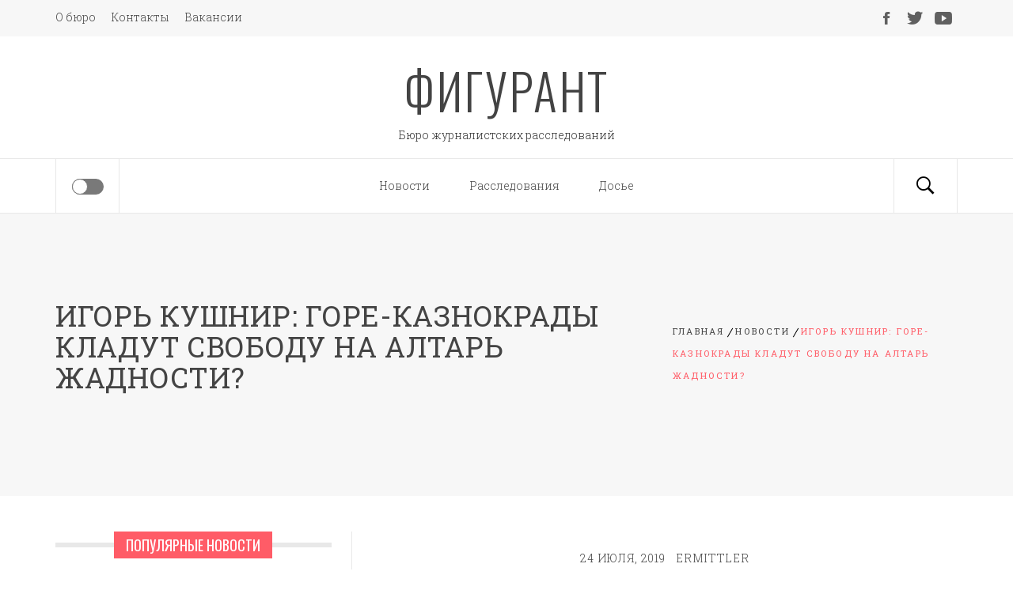

--- FILE ---
content_type: text/html; charset=UTF-8
request_url: https://figurant.com.ua/novosti/igor-kushnir-gore-kaznokrady-kladut-svobodu-na-altar-zhadnosti/
body_size: 14660
content:
<!DOCTYPE html><html lang="ru-RU"><head><meta charset="UTF-8"><meta name="viewport" content="width=device-width, initial-scale=1"><link rel="stylesheet" id="ao_optimized_gfonts" href="https://fonts.googleapis.com/css?family=Oswald:300,400,500,600,700%7CRoboto%20Slab:100,300,400,700&#038;subset=latin%2Clatin-ext&amp;display=swap" /><link rel="profile" href="https://gmpg.org/xfn/11"><link rel="pingback" href="https://figurant.com.ua/xmlrpc.php"><link media="all" href="https://figurant.com.ua/wp-content/cache/autoptimize/css/autoptimize_15c4e28ed1720f5ebf3a3130f0f1a9a2.css" rel="stylesheet" /><title>Игорь Кушнир: горе-казнокрады кладут свободу на алтарь жадности? | ФИГУРАНТ</title><meta name="description"  content="Есть такая фраза: «Хороший мошенник никогда не сядет в тюрьму». Она отлично вписывается в историю руководителя «Киевгорстрой» Игоря Кушнира. Сейчас в новостях" /><meta name="keywords"  content="Александр Спасибко,Виталий Кличко,Владимир Шарий,Вячеслав Непоп,Игорь Кушнир,Киевгорстрой,Константин Федотов" /> <script type="application/ld+json" class="aioseop-schema">{"@context":"https://schema.org","@graph":[{"@type":"Organization","@id":"https://figurant.com.ua/#organization","url":"https://figurant.com.ua/","name":"\u0424\u0418\u0413\u0423\u0420\u0410\u041d\u0422","sameAs":[]},{"@type":"WebSite","@id":"https://figurant.com.ua/#website","url":"https://figurant.com.ua/","name":"\u0424\u0418\u0413\u0423\u0420\u0410\u041d\u0422","publisher":{"@id":"https://figurant.com.ua/#organization"},"potentialAction":{"@type":"SearchAction","target":"https://figurant.com.ua/?s={search_term_string}","query-input":"required name=search_term_string"}},{"@type":"WebPage","@id":"https://figurant.com.ua/novosti/igor-kushnir-gore-kaznokrady-kladut-svobodu-na-altar-zhadnosti/#webpage","url":"https://figurant.com.ua/novosti/igor-kushnir-gore-kaznokrady-kladut-svobodu-na-altar-zhadnosti/","inLanguage":"ru-RU","name":"\u0418\u0433\u043e\u0440\u044c \u041a\u0443\u0448\u043d\u0438\u0440: \u0433\u043e\u0440\u0435-\u043a\u0430\u0437\u043d\u043e\u043a\u0440\u0430\u0434\u044b \u043a\u043b\u0430\u0434\u0443\u0442 \u0441\u0432\u043e\u0431\u043e\u0434\u0443 \u043d\u0430 \u0430\u043b\u0442\u0430\u0440\u044c \u0436\u0430\u0434\u043d\u043e\u0441\u0442\u0438?","isPartOf":{"@id":"https://figurant.com.ua/#website"},"image":{"@type":"ImageObject","@id":"https://figurant.com.ua/novosti/igor-kushnir-gore-kaznokrady-kladut-svobodu-na-altar-zhadnosti/#primaryimage","url":"https://figurant.com.ua/wp-content/uploads/2019/07/igor-kushnir7.jpg","width":400,"height":266},"primaryImageOfPage":{"@id":"https://figurant.com.ua/novosti/igor-kushnir-gore-kaznokrady-kladut-svobodu-na-altar-zhadnosti/#primaryimage"},"datePublished":"2019-07-24T14:46:17-03:00","dateModified":"2020-03-12T17:28:07-03:00"},{"@type":"Article","@id":"https://figurant.com.ua/novosti/igor-kushnir-gore-kaznokrady-kladut-svobodu-na-altar-zhadnosti/#article","isPartOf":{"@id":"https://figurant.com.ua/novosti/igor-kushnir-gore-kaznokrady-kladut-svobodu-na-altar-zhadnosti/#webpage"},"author":{"@id":"https://figurant.com.ua/author/editor/#author"},"headline":"\u0418\u0433\u043e\u0440\u044c \u041a\u0443\u0448\u043d\u0438\u0440: \u0433\u043e\u0440\u0435-\u043a\u0430\u0437\u043d\u043e\u043a\u0440\u0430\u0434\u044b \u043a\u043b\u0430\u0434\u0443\u0442 \u0441\u0432\u043e\u0431\u043e\u0434\u0443 \u043d\u0430 \u0430\u043b\u0442\u0430\u0440\u044c \u0436\u0430\u0434\u043d\u043e\u0441\u0442\u0438?","datePublished":"2019-07-24T14:46:17-03:00","dateModified":"2020-03-12T17:28:07-03:00","commentCount":0,"mainEntityOfPage":{"@id":"https://figurant.com.ua/novosti/igor-kushnir-gore-kaznokrady-kladut-svobodu-na-altar-zhadnosti/#webpage"},"publisher":{"@id":"https://figurant.com.ua/#organization"},"articleSection":"\u041d\u043e\u0432\u043e\u0441\u0442\u0438, \u0420\u0430\u0441\u0441\u043b\u0435\u0434\u043e\u0432\u0430\u043d\u0438\u044f, \u0410\u043b\u0435\u043a\u0441\u0430\u043d\u0434\u0440 \u0421\u043f\u0430\u0441\u0438\u0431\u043a\u043e, \u0412\u0438\u0442\u0430\u043b\u0438\u0439\u00a0\u041a\u043b\u0438\u0447\u043a\u043e, \u0412\u043b\u0430\u0434\u0438\u043c\u0438\u0440 \u0428\u0430\u0440\u0438\u0439, \u0412\u044f\u0447\u0435\u0441\u043b\u0430\u0432 \u041d\u0435\u043f\u043e\u043f, \u0418\u0433\u043e\u0440\u044c \u041a\u0443\u0448\u043d\u0438\u0440, \u041a\u0438\u0435\u0432\u0433\u043e\u0440\u0441\u0442\u0440\u043e\u0439, \u041a\u043e\u043d\u0441\u0442\u0430\u043d\u0442\u0438\u043d \u0424\u0435\u0434\u043e\u0442\u043e\u0432","image":{"@type":"ImageObject","@id":"https://figurant.com.ua/novosti/igor-kushnir-gore-kaznokrady-kladut-svobodu-na-altar-zhadnosti/#primaryimage","url":"https://figurant.com.ua/wp-content/uploads/2019/07/igor-kushnir7.jpg","width":400,"height":266}},{"@type":"Person","@id":"https://figurant.com.ua/author/editor/#author","name":"Ermittler","sameAs":[]}]}</script> <link rel="canonical" href="https://figurant.com.ua/novosti/igor-kushnir-gore-kaznokrady-kladut-svobodu-na-altar-zhadnosti/" /> <script async src="https://www.google-analytics.com/analytics.js" type="534d2357ff3479e9863c15d7-text/javascript"></script> <link href='https://fonts.gstatic.com' crossorigin='anonymous' rel='preconnect' /><link rel="alternate" type="application/rss+xml" title="ФИГУРАНТ &raquo; Лента" href="https://figurant.com.ua/feed/" /><link rel="alternate" type="application/rss+xml" title="ФИГУРАНТ &raquo; Лента комментариев" href="https://figurant.com.ua/comments/feed/" /> <script type="534d2357ff3479e9863c15d7-text/javascript" src='https://figurant.com.ua/wp-includes/js/jquery/jquery.js?ver=1.12.4-wp'></script> <link rel='https://api.w.org/' href='https://figurant.com.ua/wp-json/' /><link rel="EditURI" type="application/rsd+xml" title="RSD" href="https://figurant.com.ua/xmlrpc.php?rsd" /><link rel="wlwmanifest" type="application/wlwmanifest+xml" href="https://figurant.com.ua/wp-includes/wlwmanifest.xml" /><link rel='prev' title='Людмила Демченко та схеми з фейковим ПДВ' href='https://figurant.com.ua/novosti/lyudmila-demchenko-ta-shemi-z-fejkovim-pdv/' /><link rel='next' title='Валерий Гартик демонстрирует сомнительное усердие' href='https://figurant.com.ua/novosti/valerij-gartik-demonstriruet-somnitelnoe-userdie/' /><meta name="generator" content="WordPress 5.3.12" /><link rel='shortlink' href='https://figurant.com.ua/?p=1816' /><link rel="alternate" type="application/json+oembed" href="https://figurant.com.ua/wp-json/oembed/1.0/embed?url=https%3A%2F%2Ffigurant.com.ua%2Fnovosti%2Figor-kushnir-gore-kaznokrady-kladut-svobodu-na-altar-zhadnosti%2F" /><link rel="alternate" type="text/xml+oembed" href="https://figurant.com.ua/wp-json/oembed/1.0/embed?url=https%3A%2F%2Ffigurant.com.ua%2Fnovosti%2Figor-kushnir-gore-kaznokrady-kladut-svobodu-na-altar-zhadnosti%2F&#038;format=xml" />  <script async src="https://www.googletagmanager.com/gtag/js?id=UA-162525302-1" type="534d2357ff3479e9863c15d7-text/javascript"></script> <link rel="amphtml" href="https://figurant.com.ua/novosti/igor-kushnir-gore-kaznokrady-kladut-svobodu-na-altar-zhadnosti/amp/">  <script async src="https://www.googletagmanager.com/gtag/js?id=G-C1EBGCWBL8" type="534d2357ff3479e9863c15d7-text/javascript"></script> </head><body class="post-template-default single single-post postid-1816 single-format-standard group-blog left-sidebar "><div id="page" class="site site-bg full-screen-layout"> <a class="skip-link screen-reader-text" href="#main">Skip to content</a><div class="top-bar primary-bgcolor"><div class="container"><div class="row"><div class="col-sm-12 col-md-8"><div class="pull-left"><div id="top-nav" class="auxiliary-nav"><div class="menu-1-container"><ul id="top-menu" class=""><li id="menu-item-13" class="menu-item menu-item-type-post_type menu-item-object-page menu-item-13"><a href="https://figurant.com.ua/o-byuro/">О бюро</a></li><li id="menu-item-12" class="menu-item menu-item-type-post_type menu-item-object-page menu-item-12"><a href="https://figurant.com.ua/kontakty/">Контакты</a></li><li id="menu-item-11" class="menu-item menu-item-type-post_type menu-item-object-page menu-item-11"><a href="https://figurant.com.ua/vakansii/">Вакансии</a></li></ul></div></div></div></div><div class="col-sm-12 col-md-4"><div class="pull-right"><div class="social-icons"><div class="menu-3-container"><ul id="social-menu" class=""><li id="menu-item-16" class="menu-item menu-item-type-custom menu-item-object-custom menu-item-16"><a href="https://www.facebook.com/"><span>Facebook</span></a></li><li id="menu-item-17" class="menu-item menu-item-type-custom menu-item-object-custom menu-item-17"><a href="https://twitter.com"><span>Twitter</span></a></li><li id="menu-item-18" class="menu-item menu-item-type-custom menu-item-object-custom menu-item-18"><a href="https://www.youtube.com/"><span>Youtube</span></a></li></ul></div></div></div></div></div></div></div><header id="masthead" class="site-header" role="banner"><div class="container"><div class="row"><div class="col-sm-12"><div class="site-branding"><div class="twp-site-branding"><div class="branding-center"> <span class="site-title primary-font"> <a href="https://figurant.com.ua/" rel="home"> ФИГУРАНТ </a> </span><p class="site-description"> Бюро журналистских расследований</p></div></div></div></div></div></div><div class="top-header"><div class="container"><nav class="main-navigation" role="navigation"> <span class="icon-sidr"><div> <label id="widgets-nav" class="switch"><input type="checkbox" /><div></div> </label></div> </span> <span class="icon-search"> <i class="ion-ios-search-strong"></i> </span> <span class="toggle-menu" aria-controls="primary-menu" aria-expanded="false"> <span class="screen-reader-text"> Primary Menu </span> <i class="ham"></i> </span><div class="menu"><ul id="primary-menu" class="menu"><li id="menu-item-15" class="menu-item menu-item-type-taxonomy menu-item-object-category current-post-ancestor current-menu-parent current-post-parent menu-item-15"><a href="https://figurant.com.ua/rubrica/novosti/">Новости</a></li><li id="menu-item-371" class="menu-item menu-item-type-taxonomy menu-item-object-category current-post-ancestor current-menu-parent current-post-parent menu-item-371"><a href="https://figurant.com.ua/rubrica/rassledovaniya/">Расследования</a></li><li id="menu-item-14" class="menu-item menu-item-type-taxonomy menu-item-object-category menu-item-14"><a href="https://figurant.com.ua/rubrica/dosye/">Досье</a></li></ul></div></nav></div></div></header><div class="popup-search"><div class="table-align"><div class="table-align-cell v-align-middle"><form role="search" method="get" class="search-form" action="https://figurant.com.ua/"> <label> <span class="screen-reader-text">Найти:</span> <input type="search" class="search-field" placeholder="Поиск&hellip;" value="" name="s" /> </label> <input type="submit" class="search-submit" value="Поиск" /></form></div></div><div class="close-popup"></div></div><div class="wrapper page-inner-title inner-banner primary-bgcolor data-bg " data-background=""><header class="entry-header"><div class="container"><div class="row"><div class="col-md-8"><h1 class="entry-title alt-font">Игорь Кушнир: горе-казнокрады кладут свободу на алтарь жадности?</h1></div><div class="col-md-4 mt-20"><div role="navigation" aria-label="Breadcrumbs" class="breadcrumb-trail breadcrumbs" itemprop="breadcrumb"><ul class="trail-items" itemscope itemtype="http://schema.org/BreadcrumbList"><meta name="numberOfItems" content="3" /><meta name="itemListOrder" content="Ascending" /><li itemprop="itemListElement" itemscope itemtype="http://schema.org/ListItem" class="trail-item trail-begin"><a href="https://figurant.com.ua" rel="home"><span itemprop="name">Главная</span></a><meta itemprop="position" content="1" /></li><li itemprop="itemListElement" itemscope itemtype="http://schema.org/ListItem" class="trail-item"><a href="https://figurant.com.ua/rubrica/novosti/"><span itemprop="name">Новости</span></a><meta itemprop="position" content="2" /></li><li itemprop="itemListElement" itemscope itemtype="http://schema.org/ListItem" class="trail-item trail-end"><span itemprop="name">Игорь Кушнир: горе-казнокрады кладут свободу на алтарь жадности?</span><meta itemprop="position" content="3" /></li></ul></div></div></div></div></header><div class="inner-header-overlay blend-color"></div></div><div id="content" class="site-content"><div id="primary" class="content-area"><main id="main" class="site-main" role="main"><div class="entry-content"><div class="pb-30 mb-60"><header class="entry-header"><div class="entry-meta entry-inner"> <span class="posted-on meta-info"><a href="https://figurant.com.ua/novosti/igor-kushnir-gore-kaznokrady-kladut-svobodu-na-altar-zhadnosti/" rel="bookmark"><time class="entry-date published" datetime="2019-07-24T14:46:17-03:00">24 июля, 2019</time><time class="updated" datetime="2020-03-12T17:28:07-03:00">12 марта, 2020</time></a></span><span class="byline meta-info"> <span class="author vcard"><a class="url fn n" href="https://figurant.com.ua/author/editor/">Ermittler</a></span></span></div></header><div class='image-full'><noscript><img width="400" height="266"   alt="Кушнир Игорь" data-srcset="https://figurant.com.ua/wp-content/uploads/2019/07/igor-kushnir7.jpg 400w, https://figurant.com.ua/wp-content/uploads/2019/07/igor-kushnir7-300x200.jpg 300w" sizes="(max-width: 400px) 100vw, 400px" data-src="https://figurant.com.ua/wp-content/uploads/2019/07/igor-kushnir7.jpg" class="attachment-full size-full wp-post-image lazyload" src="[data-uri]" /><noscript><img width="400" height="266" src="https://figurant.com.ua/wp-content/uploads/2019/07/igor-kushnir7.jpg" class="attachment-full size-full wp-post-image" alt="Кушнир Игорь" srcset="https://figurant.com.ua/wp-content/uploads/2019/07/igor-kushnir7.jpg 400w, https://figurant.com.ua/wp-content/uploads/2019/07/igor-kushnir7-300x200.jpg 300w" sizes="(max-width: 400px) 100vw, 400px" /></noscript></noscript><img width="400" height="266" src='data:image/svg+xml,%3Csvg%20xmlns=%22http://www.w3.org/2000/svg%22%20viewBox=%220%200%20400%20266%22%3E%3C/svg%3E' data-src="https://figurant.com.ua/wp-content/uploads/2019/07/igor-kushnir7.jpg" class="lazyload attachment-full size-full wp-post-image" alt="Кушнир Игорь" data-srcset="https://figurant.com.ua/wp-content/uploads/2019/07/igor-kushnir7.jpg 400w, https://figurant.com.ua/wp-content/uploads/2019/07/igor-kushnir7-300x200.jpg 300w" data-sizes="(max-width: 400px) 100vw, 400px" /></div><p>Есть такая фраза: «Хороший мошенник никогда не сядет в тюрьму». Она отлично вписывается в историю руководителя «Киевгорстрой» Игоря Кушнира. Сейчас в новостях Украины нередко можно встретить упоминания, что бизнесмен якобы может «похоронить» мэра Киева Виталия Кличко. Это стало отличной почвой для слухов и грандиозного скандала вокруг Игоря Кушнира.<span id="more-1816"></span></p><p>Три известные компании на рынке недвижимости &#8212; «Киевгорстрой», «Житлоинвестбуд-УКБ» и «Спецжитлофонд», а также связанные с этим казнокрады-строители Игорь Кушнир, Вячеслав Непоп и Виталий Кличко лишились своих должностей. Все они замещены в весьма прибыльной афере, которая принесла им по приблизительным данным – миллиард гривен. Компании активно занимались продажами и иной деятельности на рынке недвижимости Киева, построили миллионы квадратных метров жилых и коммерческих помещений. Чтобы не быть голословными, просто посмотрите видеоролик о сотнях миллионов гривен, которые честный предприниматель Игорь Кушнир заработал с помощью коррупционных подрядов!</p><p><strong>Как Игорь Кушнир подставил Виталия Кличко?</strong></p><p>Какие чиновники приняли участие в миллиардной афере? Вот, лишь несколько участников этого прибыльного замысла:</p><p>1. Игорь Кушнир;<br /> 2. Вячеслав Непоп;<br /> 3. Владимир Шарий;<br /> 4. Константин Федотов;<br /> 5. Александр Спасибко.</p><p>Всем они работали не по одиночке, а привлекая к своим махинациям старых знакомых, чиновников, бизнесменов и многих других авторитетных жителей Киева и Украины. Занимались мошенники разными проектами, однако в основном специализировались на перекупке земельной территории более крупным компаниям, создании лживых объектов, аренде зданий и иных подобных аферах. Как видим, простые и прозрачные пути с обилием знакомств и полномочий позволяют достигать «хороших» результатов и получать отличную прибыль.</p><p>Интересно, что не так давно в России стало известно, что министром обороны страны назначен бывшей торговец мебелью. На Украине все не так, но тоже совсем не гладко. Спонсор кременчугских строителей получил место заместителя министра обороны. Однако исход дела, что в России, что на Украине, одинаков.</p><p><strong>Заместитель министра обороны – без погон и лампасов</strong></p><p>В первую очередь стоит отметить, что Игорь Кушнир занимался исключительно вопросами недвижимости в Киеве, капитальным строительством жилых объектом и закупками необходимых материалов и так далее. Анатолий Сердюков проработал в том же ведомстве около 5 лет. А Игорь Кушнир смог удержаться лишь на два года. В 2012 году он вернулся к обычной жизни, а в ведомство пришли другие люди, которым пришлось «расхлебывать» все, что натворил чиновник за время своей работы. Игорь Кушнир забыл о своем прошлом, возглавив холдинговую компанию «Киевгорстрой» &#8212; одного из лучших застройщиков Киева.</p><p>До сих пор неизвестно, кто протолкнул Игоря Кушнира в оборонное ведомство. Однако в 2014 году ситуация резко изменилась. Все «толкачи» вдруг позабыли про свое прошлое, и решили больше не вмешиваться в работу службы. С другой стороны, стало известно, кто инициатор назначения Игоря Кушнира на место президента холдинга «Киевгорстрой». Это глава президентской администрации, народный депутат – Сергей Лавочник, а также успешный бизнесмен и бывший председатель наблюдательного совета «Киевгорстрой» &#8212; Николай Порайко. Еще одним инициатором стал Андрей Кравец, экс-руководитель Государственного управления делами. С их помощью были реализованы многочисленные «серые» схему для роста многомиллионного состояния бывших чиновников.</p><p><iframe  width="560" height="315" frameborder="0" allowfullscreen="allowfullscreen" data-src="https://www.youtube.com/embed/2l2xc0zWtu8" class="lazyload" src="[data-uri]"></iframe></p><p>Начиная с заместителя министра обороны и заканчивая президентом строительного холдинга «Киевгорстрой», Игорь Кушнир смог существенно увеличить личный капитал. Это уже не аферы по проектам капитального строительства и фальшивым закупкам, масштабы предпринимателя выросли. За два года реализации «серых» схем в министерстве обороны, ему удалось научиться таким махинациям, что место руководителя ХК «Киевгорстрой» его по праву.<br /> Интересно, что холдинговая компания «Киевгорстрой» была создана больше двадцати лет назад. Был образован единый холдинг, который включал в себя активы и земельные участки всех входящих в него организаций. Это и послужило первой причиной мошенничества со стороны управленцев и руководителя компании Игоря Кушнира. Изменялись нормы и требования под себя, сроки передвигаются на непонятное время, застройка введется методом «временщиков», денежные активы заморожены и уж тем более не идут на развитие городской инфраструктуры. Все это может привести к коллапсу коммунальной системы, особенно это актуально для исторических районов Киева. К сожалению, эти проблемы совсем не волнуют президента холдинга.</p><p><strong>Игорь Кушнир купит весь мир за деньги киевлян</strong></p><p>Игорь Кушнир прославился в Киеве, благодаря своему помпезному проекту «Французский квартал». На берегах Днепра должен был появиться аналог Парижа. Это были бы высотные жилые здания, обеспечивающие владельцам квартал европейский комфорт, безопасность и удобство. Планировалось построить несколько десятков шикарных офисных и торговых центров, и даже копию Эйфелевой башни около шестнадцати метров в высоту. Руководство холдинга «Киевгорстрой» обещало, что строительство завершится уже через три года. Однако через несколько дней после старта проекта Игорь Кушнир отправил далеко не в Париж, а в Южную Калифорнию, в прекрасный город Сан-Диего.</p><p>В Сан-Диего Игорь Кушнир купил себе шикарный особняк площадью 800 метров, стоимость которого составляет порядка одиннадцати миллионов долларов. Откуда такие деньги? Как видно, предприниматель знает толк в жилье. А Сан-Диего считается райским уголком для всех миллионеров. Такое мошенничество не могло остаться незамеченным, и уже в июне 2014 года был подал депутатский запрос о деятельности Игоря Кушнира, как президента строительного холдинга «Киевгорстрой». Там были перечислены все незаконные действия и финансовые операции, совершенные бизнесменом на посту президента холдинговой компании. Он успел обогатиться сам, и помочь в этом друзьям. В итоге, Игорь Кушнир был занесен в Единый реестр досудебных исследований. Как раз тогда, когда его больше всего интересован выбор виллы в Сан-Диего.</p><p>Стоит отметить, что махинации Игоря Кушнира довольно просты и понятны. Он просто умело воспользовался своим местом в министерстве обороны, и причитающимся ему по праву «вверенным имуществом» для совершения фальшивых финансовых операций. Он давал согласие на невыгодные для службы сделки и поставки, за что получал весьма хороший «откат». Так, например, в Броварском районе было куплено 28 гектаров земли за 200 миллионов гривен (с согласия президента холдинга Игоря Кушнира). Этот участок совершенно не годится для жилья. На нем можно лишь хранить промышленные отходы. С помощью давних знакомых, предпринимателю удалось списать имущество государственного издательства «Пресса Украины», а территорию, которую раннее занимала эта структура, передали для строительства жилых комплексов, офисных зданий и так далее. Конечно же, подряд получил небезызвестный холдинг.</p><p>По последним данным, благодаря мошеннической схеме Игорь Кушнир получил более 255 миллионов гривен (за продажу несуществующей недвижимости). За попросту смешную сумму для последующей перепродажи холдинг получил такие административные здания, как отель «Оберег» и дома в историческом районе на улицах Белинского и Мечникова. Мошенники также организовали умышленное банкротство фирм «Медстрой» и «Экос» (с целью получения дармовой земли, продажи и перепродажи – а главное, для дополнительной прибыли). Число «злодеяний» Игоря Кушнира и его друзей не закончилась после бегства президента холдинга в Северную Америку. «Кидать на деньги» Игорь Кушнир умел не только обычных граждан, но и авторитетных украинцев. В 2017 году на него было совершено покушение, в результате которого он получил ранение. Заказчиком был уж точно не бедный жилец «несданного вовремя жилого комплекса», а кто-то посерьезней.</p><p><strong>По материалам <a href="https://fraza.ua/stenograms/281117-kaznokrad-stroitel-kushnir-igor-nikolaevich-iz-kievgorstroj-pohoronit-vitalija-klichko">FRAZA.UA</a></strong></p><p></p></div></div><footer class="entry-footer secondary-bgcolor primary-font"> <a href="https://figurant.com.ua/rubrica/novosti/" rel="category tag">Новости</a><i class="ion-ionic"></i><a href="https://figurant.com.ua/rubrica/rassledovaniya/" rel="category tag">Расследования</a></footer></article><nav class="navigation post-navigation" role="navigation" aria-label="Записи"><h2 class="screen-reader-text">Навигация по записям</h2><div class="nav-links"><div class="nav-previous"><a href="https://figurant.com.ua/novosti/lyudmila-demchenko-ta-shemi-z-fejkovim-pdv/" rel="prev"><span class="meta-nav" aria-hidden="true">Предыдущая</span> <span class="screen-reader-text">Предыдущая статья</span> <span class="post-title">Людмила Демченко та схеми з фейковим ПДВ</span></a></div><div class="nav-next"><a href="https://figurant.com.ua/novosti/valerij-gartik-demonstriruet-somnitelnoe-userdie/" rel="next"><span class="meta-nav" aria-hidden="true">Следующая</span> <span class="screen-reader-text">Следующая публикация:</span> <span class="post-title">Валерий Гартик демонстрирует сомнительное усердие</span></a></div></div></nav></main></div><aside id="secondary" class="widget-area" role="complementary"><div class="theiaStickySidebar"><section id="blog-expert-popular-sidebar-layout-2" class="widget mb-50 blog_expert_popular_post_widget"><h3 class="widget-title center-widget-title"><span class="alt-bgcolor">Популярные новости</span></h3><div class="twp-recent-widget"><ul class="recent-widget-list"><li><article class="article-list"><div class="article-image"> <a href="https://figurant.com.ua/novosti/poyavilas-data-vozvrashheniya-truhanova/" class="bg-image bg-image-1"> <noscript><img  alt="Появилась дата возвращения Труханова" data-src="https://figurant.com.ua/wp-content/uploads/2026/01/IMG_3955.jpeg" class="lazyload" src="[data-uri]"><noscript><img src="https://figurant.com.ua/wp-content/uploads/2026/01/IMG_3955.jpeg" alt="Появилась дата возвращения Труханова"></noscript></noscript><img class="lazyload" src='data:image/svg+xml,%3Csvg%20xmlns=%22http://www.w3.org/2000/svg%22%20viewBox=%220%200%20%20%22%3E%3C/svg%3E' data-src="https://figurant.com.ua/wp-content/uploads/2026/01/IMG_3955.jpeg" alt="Появилась дата возвращения Труханова"> </a><div class="trend-item"> <span class="number"> 1</span></div></div><div class="article-body"><div class="post-meta"> <span class="posts-date alt-bgcolor"> <i class="icon ion-ios-calendar meta-icon alt-color"></i> 17 Янв 2026</span></div><h5> <a href="https://figurant.com.ua/novosti/poyavilas-data-vozvrashheniya-truhanova/"> Появилась дата возвращения Труханова </a></h5></div></article></li><li><article class="article-list"><div class="article-image"> <a href="https://figurant.com.ua/novosti/ternik-pristroil-k-lysaku-donchenko/" class="bg-image bg-image-1"> <noscript><img  alt="Терник пристроил к Лысаку Донченко" data-src="https://figurant.com.ua/wp-content/uploads/2026/01/IMG_3837.jpeg" class="lazyload" src="[data-uri]"><noscript><img src="https://figurant.com.ua/wp-content/uploads/2026/01/IMG_3837.jpeg" alt="Терник пристроил к Лысаку Донченко"></noscript></noscript><img class="lazyload" src='data:image/svg+xml,%3Csvg%20xmlns=%22http://www.w3.org/2000/svg%22%20viewBox=%220%200%20%20%22%3E%3C/svg%3E' data-src="https://figurant.com.ua/wp-content/uploads/2026/01/IMG_3837.jpeg" alt="Терник пристроил к Лысаку Донченко"> </a><div class="trend-item"> <span class="number"> 2</span></div></div><div class="article-body"><div class="post-meta"> <span class="posts-date alt-bgcolor"> <i class="icon ion-ios-calendar meta-icon alt-color"></i> 11 Янв 2026</span></div><h5> <a href="https://figurant.com.ua/novosti/ternik-pristroil-k-lysaku-donchenko/"> Терник пристроил к Лысаку Донченко </a></h5></div></article></li><li><article class="article-list"><div class="article-image"> <a href="https://figurant.com.ua/novosti/nepotoplyaemyj-didenko-angel-bez-krylev/" class="bg-image bg-image-1"> <noscript><img  alt="Непотопляемый Диденко. Ангел без крыльев" data-src="https://figurant.com.ua/wp-content/uploads/2026/01/IMG_3667.jpeg" class="lazyload" src="[data-uri]"><noscript><img src="https://figurant.com.ua/wp-content/uploads/2026/01/IMG_3667.jpeg" alt="Непотопляемый Диденко. Ангел без крыльев"></noscript></noscript><img class="lazyload" src='data:image/svg+xml,%3Csvg%20xmlns=%22http://www.w3.org/2000/svg%22%20viewBox=%220%200%20%20%22%3E%3C/svg%3E' data-src="https://figurant.com.ua/wp-content/uploads/2026/01/IMG_3667.jpeg" alt="Непотопляемый Диденко. Ангел без крыльев"> </a><div class="trend-item"> <span class="number"> 3</span></div></div><div class="article-body"><div class="post-meta"> <span class="posts-date alt-bgcolor"> <i class="icon ion-ios-calendar meta-icon alt-color"></i> 2 Янв 2026</span></div><h5> <a href="https://figurant.com.ua/novosti/nepotoplyaemyj-didenko-angel-bez-krylev/"> Непотопляемый Диденко. Ангел без крыльев </a></h5></div></article></li></ul></div></section><section id="recent-posts-2" class="widget mb-50 widget_recent_entries"><h3 class="widget-title center-widget-title"><span class="alt-bgcolor">Новости</span></h3><ul><li> <a href="https://figurant.com.ua/novosti/poyavilas-data-vozvrashheniya-truhanova/">Появилась дата возвращения Труханова</a> <span class="post-date">17 января, 2026</span></li><li> <a href="https://figurant.com.ua/novosti/ternik-pristroil-k-lysaku-donchenko/">Терник пристроил к Лысаку Донченко</a> <span class="post-date">11 января, 2026</span></li><li> <a href="https://figurant.com.ua/novosti/nepotoplyaemyj-didenko-angel-bez-krylev/">Непотопляемый Диденко. Ангел без крыльев</a> <span class="post-date">2 января, 2026</span></li><li> <a href="https://figurant.com.ua/novosti/zachem-galanternik-mochit-biznes-angerta/">Зачем Галантерник мочит бизнес  Ангерта?</a> <span class="post-date">2 января, 2026</span></li><li> <a href="https://figurant.com.ua/novosti/nahalstroj-ot-shestyorok-ternika-shkryabaya-i-avdeeva/">Нахалстрой от шестёрок Терника Шкрябая и Авдеева</a> <span class="post-date">30 декабря, 2025</span></li><li> <a href="https://figurant.com.ua/novosti/kafa-i-arahamiya-proletayut-nad-moldovoj/">Кафа и Арахамия пролетают над Молдовой</a> <span class="post-date">28 декабря, 2025</span></li><li> <a href="https://figurant.com.ua/novosti/plach-yaroslavny-galanternik-i-ko-teryayut-gorod/">Плач Ярославны. Галантерник и ко теряют город</a> <span class="post-date">25 декабря, 2025</span></li><li> <a href="https://figurant.com.ua/novosti/privet-ot-halida-vozvrashhenie-groznogo-avtorieta/">Привет от Халида. Возвращение грозного авторитета</a> <span class="post-date">17 декабря, 2025</span></li><li> <a href="https://figurant.com.ua/novosti/kaufman-podvel-budanova-pod-monastyr/">Кауфман подвел Буданова под монастырь</a> <span class="post-date">16 декабря, 2025</span></li><li> <a href="https://figurant.com.ua/novosti/10-rezonansnyh-ubijstv-kriminalnaya-odessa-1995-2025/">10 резонансных убийств. Криминальная Одесса 1995-2025</a> <span class="post-date">12 декабря, 2025</span></li><li> <a href="https://figurant.com.ua/novosti/grigorij-didenko-poslednij-predsedatel/">Григорий Диденко. Последний Председатель</a> <span class="post-date">8 декабря, 2025</span></li><li> <a href="https://figurant.com.ua/novosti/nikogosyana-vypihivayut-a-sho-s-avdeevym/">Никогосяна выпихивают. А шо с Авдеевым?</a> <span class="post-date">12 ноября, 2025</span></li><li> <a href="https://figurant.com.ua/novosti/lysak-formiruet-odesskij-kulak/">Лысак формирует одесский кулак</a> <span class="post-date">27 октября, 2025</span></li><li> <a href="https://figurant.com.ua/novosti/zlochevskogo-iz-za-potopa-reshili-ograbit/">Злочевского под потоп решили ограбить</a> <span class="post-date">6 октября, 2025</span></li><li> <a href="https://figurant.com.ua/novosti/kriminalnaya-odessa-1995-2025-suren-sardaryan/">Криминальная Одесса 1995-2025. Сурен Сардарян</a> <span class="post-date">3 октября, 2025</span></li></ul></section><section id="media_video-2" class="widget mb-50 widget_media_video"><h3 class="widget-title center-widget-title"><span class="alt-bgcolor">Резонансное видео</span></h3><div style="width:100%;" class="wp-video"><!--[if lt IE 9]><script>document.createElement('video');</script><![endif]--><video class="wp-video-shortcode" id="video-1816-1" preload="metadata" controls="controls"><source type="video/youtube" src="https://www.youtube.com/watch?v=LCGVl-f8Z7s&#038;_=1" /><a href="https://www.youtube.com/watch?v=LCGVl-f8Z7s">https://www.youtube.com/watch?v=LCGVl-f8Z7s</a></video></div></section><section id="tag_cloud-2" class="widget mb-50 widget_tag_cloud"><h3 class="widget-title center-widget-title"><span class="alt-bgcolor">Метки</span></h3><div class="tagcloud"><a href="https://figurant.com.ua/metki/ato/" class="tag-cloud-link tag-link-745 tag-link-position-1" style="font-size: 8.4772727272727pt;" aria-label="АТО (12 элементов)">АТО</a> <a href="https://figurant.com.ua/metki/aleksandr-avdeev/" class="tag-cloud-link tag-link-287 tag-link-position-2" style="font-size: 8pt;" aria-label="Александр Авдеев (11 элементов)">Александр Авдеев</a> <a href="https://figurant.com.ua/metki/aleksandr-angert/" class="tag-cloud-link tag-link-1087 tag-link-position-3" style="font-size: 13.568181818182pt;" aria-label="Александр Ангерт (26 элементов)">Александр Ангерт</a> <a href="https://figurant.com.ua/metki/aleksandr-granovskij/" class="tag-cloud-link tag-link-62 tag-link-position-4" style="font-size: 12.772727272727pt;" aria-label="Александр Грановский (23 элемента)">Александр Грановский</a> <a href="https://figurant.com.ua/metki/aleksej-leonov/" class="tag-cloud-link tag-link-1657 tag-link-position-5" style="font-size: 8pt;" aria-label="Алексей Леонов (11 элементов)">Алексей Леонов</a> <a href="https://figurant.com.ua/metki/andrej-ermak/" class="tag-cloud-link tag-link-1758 tag-link-position-6" style="font-size: 8.4772727272727pt;" aria-label="Андрей Ермак (12 элементов)">Андрей Ермак</a> <a href="https://figurant.com.ua/metki/andrej-kostin/" class="tag-cloud-link tag-link-2056 tag-link-position-7" style="font-size: 8pt;" aria-label="Андрей Костин (11 элементов)">Андрей Костин</a> <a href="https://figurant.com.ua/metki/bpp/" class="tag-cloud-link tag-link-522 tag-link-position-8" style="font-size: 17.545454545455pt;" aria-label="БПП (47 элементов)">БПП</a> <a href="https://figurant.com.ua/metki/boris-kaufman/" class="tag-cloud-link tag-link-1189 tag-link-position-9" style="font-size: 10.386363636364pt;" aria-label="Борис Кауфман (16 элементов)">Борис Кауфман</a> <a href="https://figurant.com.ua/metki/vru/" class="tag-cloud-link tag-link-1298 tag-link-position-10" style="font-size: 16.590909090909pt;" aria-label="ВРУ (41 элемент)">ВРУ</a> <a href="https://figurant.com.ua/metki/viktor-yanukovich/" class="tag-cloud-link tag-link-23 tag-link-position-11" style="font-size: 12.454545454545pt;" aria-label="Виктор Янукович (22 элемента)">Виктор Янукович</a> <a href="https://figurant.com.ua/metki/vitalij-klichko/" class="tag-cloud-link tag-link-255 tag-link-position-12" style="font-size: 10.863636363636pt;" aria-label="Виталий Кличко (17 элементов)">Виталий Кличко</a> <a href="https://figurant.com.ua/metki/vladimir-galanternik/" class="tag-cloud-link tag-link-489 tag-link-position-13" style="font-size: 15.795454545455pt;" aria-label="Владимир Галантерник (36 элементов)">Владимир Галантерник</a> <a href="https://figurant.com.ua/metki/vladimir-grojsman/" class="tag-cloud-link tag-link-80 tag-link-position-14" style="font-size: 9.1136363636364pt;" aria-label="Владимир Гройсман (13 элементов)">Владимир Гройсман</a> <a href="https://figurant.com.ua/metki/vladimir-zelenskij/" class="tag-cloud-link tag-link-1210 tag-link-position-15" style="font-size: 10.863636363636pt;" aria-label="Владимир Зеленский (17 элементов)">Владимир Зеленский</a> <a href="https://figurant.com.ua/metki/gpu/" class="tag-cloud-link tag-link-453 tag-link-position-16" style="font-size: 14.522727272727pt;" aria-label="ГПУ (30 элементов)">ГПУ</a> <a href="https://figurant.com.ua/metki/gennadij-truhanov/" class="tag-cloud-link tag-link-162 tag-link-position-17" style="font-size: 17.227272727273pt;" aria-label="Геннадий Труханов (45 элементов)">Геннадий Труханов</a> <a href="https://figurant.com.ua/metki/dnr/" class="tag-cloud-link tag-link-528 tag-link-position-18" style="font-size: 10.386363636364pt;" aria-label="ДНР (16 элементов)">ДНР</a> <a href="https://figurant.com.ua/metki/dmitrij-verbitskij/" class="tag-cloud-link tag-link-2052 tag-link-position-19" style="font-size: 10.386363636364pt;" aria-label="Дмитрий Вербицкий (16 элементов)">Дмитрий Вербицкий</a> <a href="https://figurant.com.ua/metki/ze/" class="tag-cloud-link tag-link-1306 tag-link-position-20" style="font-size: 10.863636363636pt;" aria-label="ЗЕ (17 элементов)">ЗЕ</a> <a href="https://figurant.com.ua/metki/igor-domushhej/" class="tag-cloud-link tag-link-2059 tag-link-position-21" style="font-size: 9.5909090909091pt;" aria-label="Игорь Домущей (14 элементов)">Игорь Домущей</a> <a href="https://figurant.com.ua/metki/igor-kolomojskij/" class="tag-cloud-link tag-link-104 tag-link-position-22" style="font-size: 9.1136363636364pt;" aria-label="Игорь Коломойский (13 элементов)">Игорь Коломойский</a> <a href="https://figurant.com.ua/metki/igor-kononenko/" class="tag-cloud-link tag-link-59 tag-link-position-23" style="font-size: 8pt;" aria-label="Игорь Кононенко (11 элементов)">Игорь Кононенко</a> <a href="https://figurant.com.ua/metki/kiev/" class="tag-cloud-link tag-link-847 tag-link-position-24" style="font-size: 22pt;" aria-label="Киев (91 элемент)">Киев</a> <a href="https://figurant.com.ua/metki/lnr/" class="tag-cloud-link tag-link-527 tag-link-position-25" style="font-size: 9.9090909090909pt;" aria-label="ЛНР (15 элементов)">ЛНР</a> <a href="https://figurant.com.ua/metki/mvd/" class="tag-cloud-link tag-link-439 tag-link-position-26" style="font-size: 9.9090909090909pt;" aria-label="МВД (15 элементов)">МВД</a> <a href="https://figurant.com.ua/metki/maksim-stepanov/" class="tag-cloud-link tag-link-523 tag-link-position-27" style="font-size: 12.454545454545pt;" aria-label="Максим Степанов (22 элемента)">Максим Степанов</a> <a href="https://figurant.com.ua/metki/nabu/" class="tag-cloud-link tag-link-210 tag-link-position-28" style="font-size: 16.75pt;" aria-label="НАБУ (42 элемента)">НАБУ</a> <a href="https://figurant.com.ua/metki/nbu/" class="tag-cloud-link tag-link-868 tag-link-position-29" style="font-size: 9.5909090909091pt;" aria-label="НБУ (14 элементов)">НБУ</a> <a href="https://figurant.com.ua/metki/odessa/" class="tag-cloud-link tag-link-713 tag-link-position-30" style="font-size: 14.363636363636pt;" aria-label="Одесса (29 элементов)">Одесса</a> <a href="https://figurant.com.ua/metki/oleg-bahmatyuk/" class="tag-cloud-link tag-link-241 tag-link-position-31" style="font-size: 10.863636363636pt;" aria-label="Олег Бахматюк (17 элементов)">Олег Бахматюк</a> <a href="https://figurant.com.ua/metki/oleg-kiper/" class="tag-cloud-link tag-link-2063 tag-link-position-32" style="font-size: 13.25pt;" aria-label="Олег Кипер (25 элементов)">Олег Кипер</a> <a href="https://figurant.com.ua/metki/oleg-tatarov/" class="tag-cloud-link tag-link-2061 tag-link-position-33" style="font-size: 11.181818181818pt;" aria-label="Олег Татаров (18 элементов)">Олег Татаров</a> <a href="https://figurant.com.ua/metki/petr-poroshenko/" class="tag-cloud-link tag-link-436 tag-link-position-34" style="font-size: 11.181818181818pt;" aria-label="Петр Порошенко (18 элементов)">Петр Порошенко</a> <a href="https://figurant.com.ua/metki/petro-poroshenko/" class="tag-cloud-link tag-link-567 tag-link-position-35" style="font-size: 9.5909090909091pt;" aria-label="Петро Порошенко (14 элементов)">Петро Порошенко</a> <a href="https://figurant.com.ua/metki/rf/" class="tag-cloud-link tag-link-548 tag-link-position-36" style="font-size: 17.386363636364pt;" aria-label="РФ (46 элементов)">РФ</a> <a href="https://figurant.com.ua/metki/sbu/" class="tag-cloud-link tag-link-812 tag-link-position-37" style="font-size: 16.272727272727pt;" aria-label="СБУ (39 элементов)">СБУ</a> <a href="https://figurant.com.ua/metki/ssha/" class="tag-cloud-link tag-link-462 tag-link-position-38" style="font-size: 14.045454545455pt;" aria-label="США (28 элементов)">США</a> <a href="https://figurant.com.ua/metki/sluga-naroda/" class="tag-cloud-link tag-link-1236 tag-link-position-39" style="font-size: 12.454545454545pt;" aria-label="Слуга народа (22 элемента)">Слуга народа</a> <a href="https://figurant.com.ua/metki/ukraina/" class="tag-cloud-link tag-link-428 tag-link-position-40" style="font-size: 9.1136363636364pt;" aria-label="Украина (13 элементов)">Украина</a> <a href="https://figurant.com.ua/metki/fsb/" class="tag-cloud-link tag-link-460 tag-link-position-41" style="font-size: 10.863636363636pt;" aria-label="ФСБ (17 элементов)">ФСБ</a> <a href="https://figurant.com.ua/metki/halid-musaev/" class="tag-cloud-link tag-link-1682 tag-link-position-42" style="font-size: 8pt;" aria-label="Халид Мусаев (11 элементов)">Халид Мусаев</a> <a href="https://figurant.com.ua/metki/yuliya-timoshenko/" class="tag-cloud-link tag-link-33 tag-link-position-43" style="font-size: 9.1136363636364pt;" aria-label="Юлия Тимошенко (13 элементов)">Юлия Тимошенко</a> <a href="https://figurant.com.ua/metki/yurij-lutsenko/" class="tag-cloud-link tag-link-25 tag-link-position-44" style="font-size: 8.4772727272727pt;" aria-label="Юрий Луценко (12 элементов)">Юрий Луценко</a> <a href="https://figurant.com.ua/metki/korruptsiya/" class="tag-cloud-link tag-link-426 tag-link-position-45" style="font-size: 9.1136363636364pt;" aria-label="коррупция (13 элементов)">коррупция</a></div></section></div></aside><div id="sidr-nav"> <a class="sidr-class-sidr-button-close secondary-bgcolor" href="#sidr-nav">Закрыть <i class="ion-ios-close"></i></a><section id="recent-posts-3" class="widget mt-30 widget_recent_entries"><h3 class="widget-title center-widget-title"><span class="alt-bgcolor">Новости</span></h3><ul><li> <a href="https://figurant.com.ua/novosti/poyavilas-data-vozvrashheniya-truhanova/">Появилась дата возвращения Труханова</a> <span class="post-date">17 января, 2026</span></li><li> <a href="https://figurant.com.ua/novosti/ternik-pristroil-k-lysaku-donchenko/">Терник пристроил к Лысаку Донченко</a> <span class="post-date">11 января, 2026</span></li><li> <a href="https://figurant.com.ua/novosti/nepotoplyaemyj-didenko-angel-bez-krylev/">Непотопляемый Диденко. Ангел без крыльев</a> <span class="post-date">2 января, 2026</span></li><li> <a href="https://figurant.com.ua/novosti/zachem-galanternik-mochit-biznes-angerta/">Зачем Галантерник мочит бизнес  Ангерта?</a> <span class="post-date">2 января, 2026</span></li><li> <a href="https://figurant.com.ua/novosti/nahalstroj-ot-shestyorok-ternika-shkryabaya-i-avdeeva/">Нахалстрой от шестёрок Терника Шкрябая и Авдеева</a> <span class="post-date">30 декабря, 2025</span></li><li> <a href="https://figurant.com.ua/novosti/kafa-i-arahamiya-proletayut-nad-moldovoj/">Кафа и Арахамия пролетают над Молдовой</a> <span class="post-date">28 декабря, 2025</span></li><li> <a href="https://figurant.com.ua/novosti/plach-yaroslavny-galanternik-i-ko-teryayut-gorod/">Плач Ярославны. Галантерник и ко теряют город</a> <span class="post-date">25 декабря, 2025</span></li><li> <a href="https://figurant.com.ua/novosti/privet-ot-halida-vozvrashhenie-groznogo-avtorieta/">Привет от Халида. Возвращение грозного авторитета</a> <span class="post-date">17 декабря, 2025</span></li><li> <a href="https://figurant.com.ua/novosti/kaufman-podvel-budanova-pod-monastyr/">Кауфман подвел Буданова под монастырь</a> <span class="post-date">16 декабря, 2025</span></li><li> <a href="https://figurant.com.ua/novosti/10-rezonansnyh-ubijstv-kriminalnaya-odessa-1995-2025/">10 резонансных убийств. Криминальная Одесса 1995-2025</a> <span class="post-date">12 декабря, 2025</span></li><li> <a href="https://figurant.com.ua/novosti/grigorij-didenko-poslednij-predsedatel/">Григорий Диденко. Последний Председатель</a> <span class="post-date">8 декабря, 2025</span></li><li> <a href="https://figurant.com.ua/novosti/nikogosyana-vypihivayut-a-sho-s-avdeevym/">Никогосяна выпихивают. А шо с Авдеевым?</a> <span class="post-date">12 ноября, 2025</span></li><li> <a href="https://figurant.com.ua/novosti/lysak-formiruet-odesskij-kulak/">Лысак формирует одесский кулак</a> <span class="post-date">27 октября, 2025</span></li><li> <a href="https://figurant.com.ua/novosti/zlochevskogo-iz-za-potopa-reshili-ograbit/">Злочевского под потоп решили ограбить</a> <span class="post-date">6 октября, 2025</span></li><li> <a href="https://figurant.com.ua/novosti/kriminalnaya-odessa-1995-2025-suren-sardaryan/">Криминальная Одесса 1995-2025. Сурен Сардарян</a> <span class="post-date">3 октября, 2025</span></li></ul></section><section id="recent-comments-2" class="widget mt-30 widget_recent_comments"><h3 class="widget-title center-widget-title"><span class="alt-bgcolor">Свежие комментарии</span></h3><ul id="recentcomments"><li class="recentcomments"><span class="comment-author-link"><a href='http://ukrcompromat.info/sergej-lishhina-gotov-na-vse/' rel='external nofollow ugc' class='url'>Сергей Лищина готов на все? | Компромат Украины</a></span> к записи <a href="https://figurant.com.ua/novosti/sergej-lishhina-patriot-s-shahtoj-v-dnr/#comment-2645">Сергей Лищина: патриот с шахтой в ДНР</a></li><li class="recentcomments"><span class="comment-author-link"><a href='https://lubimiygorod.od.ua/aferisty-pytajutsya-ukrast-zemlju-v-odesskoj-arkadii/' rel='external nofollow ugc' class='url'>Аферисты пытаются украсть землю в одесской Аркадии - Любимый город</a></span> к записи <a href="https://figurant.com.ua/novosti/kak-sardaryan-simonyan-i-kijko-pytayutsya-ukrast-zemlyu-v-arkadii/#comment-2644">Как Сардарян-Симонян и Кийко пытаются украсть землю в Аркадии</a></li></ul></section></div></div><footer id="colophon" class="site-footer" role="contentinfo"><div class="footer-widget pt-60 pb-50"><div class="container"><div class="row"><div class="contact-list col-md-4"><aside id="archives-2" class="widget widget_archive"><h3 class="widget-title bordered-widget-title alt-textcolor">Архивы</h3><ul><li><a href='https://figurant.com.ua/2026/01/'>Январь 2026</a></li><li><a href='https://figurant.com.ua/2025/12/'>Декабрь 2025</a></li><li><a href='https://figurant.com.ua/2025/11/'>Ноябрь 2025</a></li><li><a href='https://figurant.com.ua/2025/10/'>Октябрь 2025</a></li><li><a href='https://figurant.com.ua/2025/09/'>Сентябрь 2025</a></li><li><a href='https://figurant.com.ua/2025/08/'>Август 2025</a></li><li><a href='https://figurant.com.ua/2025/07/'>Июль 2025</a></li><li><a href='https://figurant.com.ua/2025/06/'>Июнь 2025</a></li><li><a href='https://figurant.com.ua/2025/05/'>Май 2025</a></li><li><a href='https://figurant.com.ua/2025/04/'>Апрель 2025</a></li><li><a href='https://figurant.com.ua/2025/03/'>Март 2025</a></li><li><a href='https://figurant.com.ua/2025/02/'>Февраль 2025</a></li><li><a href='https://figurant.com.ua/2025/01/'>Январь 2025</a></li><li><a href='https://figurant.com.ua/2024/12/'>Декабрь 2024</a></li><li><a href='https://figurant.com.ua/2024/11/'>Ноябрь 2024</a></li><li><a href='https://figurant.com.ua/2024/10/'>Октябрь 2024</a></li><li><a href='https://figurant.com.ua/2024/09/'>Сентябрь 2024</a></li><li><a href='https://figurant.com.ua/2024/08/'>Август 2024</a></li><li><a href='https://figurant.com.ua/2024/07/'>Июль 2024</a></li><li><a href='https://figurant.com.ua/2024/06/'>Июнь 2024</a></li><li><a href='https://figurant.com.ua/2024/05/'>Май 2024</a></li><li><a href='https://figurant.com.ua/2024/04/'>Апрель 2024</a></li><li><a href='https://figurant.com.ua/2024/03/'>Март 2024</a></li><li><a href='https://figurant.com.ua/2024/02/'>Февраль 2024</a></li><li><a href='https://figurant.com.ua/2024/01/'>Январь 2024</a></li><li><a href='https://figurant.com.ua/2023/12/'>Декабрь 2023</a></li><li><a href='https://figurant.com.ua/2023/11/'>Ноябрь 2023</a></li><li><a href='https://figurant.com.ua/2023/10/'>Октябрь 2023</a></li><li><a href='https://figurant.com.ua/2023/09/'>Сентябрь 2023</a></li><li><a href='https://figurant.com.ua/2023/08/'>Август 2023</a></li><li><a href='https://figurant.com.ua/2023/07/'>Июль 2023</a></li><li><a href='https://figurant.com.ua/2023/06/'>Июнь 2023</a></li><li><a href='https://figurant.com.ua/2023/03/'>Март 2023</a></li><li><a href='https://figurant.com.ua/2023/01/'>Январь 2023</a></li><li><a href='https://figurant.com.ua/2022/12/'>Декабрь 2022</a></li><li><a href='https://figurant.com.ua/2022/11/'>Ноябрь 2022</a></li><li><a href='https://figurant.com.ua/2022/10/'>Октябрь 2022</a></li><li><a href='https://figurant.com.ua/2022/08/'>Август 2022</a></li><li><a href='https://figurant.com.ua/2022/07/'>Июль 2022</a></li><li><a href='https://figurant.com.ua/2022/06/'>Июнь 2022</a></li><li><a href='https://figurant.com.ua/2021/10/'>Октябрь 2021</a></li><li><a href='https://figurant.com.ua/2021/09/'>Сентябрь 2021</a></li><li><a href='https://figurant.com.ua/2021/08/'>Август 2021</a></li><li><a href='https://figurant.com.ua/2021/07/'>Июль 2021</a></li><li><a href='https://figurant.com.ua/2021/04/'>Апрель 2021</a></li><li><a href='https://figurant.com.ua/2020/10/'>Октябрь 2020</a></li><li><a href='https://figurant.com.ua/2020/09/'>Сентябрь 2020</a></li><li><a href='https://figurant.com.ua/2020/08/'>Август 2020</a></li><li><a href='https://figurant.com.ua/2020/07/'>Июль 2020</a></li><li><a href='https://figurant.com.ua/2020/06/'>Июнь 2020</a></li><li><a href='https://figurant.com.ua/2020/05/'>Май 2020</a></li><li><a href='https://figurant.com.ua/2020/04/'>Апрель 2020</a></li><li><a href='https://figurant.com.ua/2020/03/'>Март 2020</a></li><li><a href='https://figurant.com.ua/2020/02/'>Февраль 2020</a></li><li><a href='https://figurant.com.ua/2020/01/'>Январь 2020</a></li><li><a href='https://figurant.com.ua/2019/12/'>Декабрь 2019</a></li><li><a href='https://figurant.com.ua/2019/11/'>Ноябрь 2019</a></li><li><a href='https://figurant.com.ua/2019/10/'>Октябрь 2019</a></li><li><a href='https://figurant.com.ua/2019/09/'>Сентябрь 2019</a></li><li><a href='https://figurant.com.ua/2019/08/'>Август 2019</a></li><li><a href='https://figurant.com.ua/2019/07/'>Июль 2019</a></li><li><a href='https://figurant.com.ua/2019/06/'>Июнь 2019</a></li><li><a href='https://figurant.com.ua/2019/05/'>Май 2019</a></li><li><a href='https://figurant.com.ua/2019/04/'>Апрель 2019</a></li><li><a href='https://figurant.com.ua/2019/03/'>Март 2019</a></li><li><a href='https://figurant.com.ua/2019/02/'>Февраль 2019</a></li><li><a href='https://figurant.com.ua/2019/01/'>Январь 2019</a></li><li><a href='https://figurant.com.ua/2018/12/'>Декабрь 2018</a></li><li><a href='https://figurant.com.ua/2018/11/'>Ноябрь 2018</a></li><li><a href='https://figurant.com.ua/2018/10/'>Октябрь 2018</a></li><li><a href='https://figurant.com.ua/2018/09/'>Сентябрь 2018</a></li><li><a href='https://figurant.com.ua/2018/08/'>Август 2018</a></li><li><a href='https://figurant.com.ua/2018/07/'>Июль 2018</a></li><li><a href='https://figurant.com.ua/2018/06/'>Июнь 2018</a></li><li><a href='https://figurant.com.ua/2018/05/'>Май 2018</a></li><li><a href='https://figurant.com.ua/2018/04/'>Апрель 2018</a></li><li><a href='https://figurant.com.ua/2018/03/'>Март 2018</a></li><li><a href='https://figurant.com.ua/2018/02/'>Февраль 2018</a></li><li><a href='https://figurant.com.ua/2018/01/'>Январь 2018</a></li><li><a href='https://figurant.com.ua/2017/12/'>Декабрь 2017</a></li><li><a href='https://figurant.com.ua/2017/11/'>Ноябрь 2017</a></li><li><a href='https://figurant.com.ua/2017/10/'>Октябрь 2017</a></li><li><a href='https://figurant.com.ua/2017/09/'>Сентябрь 2017</a></li><li><a href='https://figurant.com.ua/2017/08/'>Август 2017</a></li><li><a href='https://figurant.com.ua/2017/07/'>Июль 2017</a></li><li><a href='https://figurant.com.ua/2017/06/'>Июнь 2017</a></li><li><a href='https://figurant.com.ua/2017/05/'>Май 2017</a></li><li><a href='https://figurant.com.ua/2017/04/'>Апрель 2017</a></li><li><a href='https://figurant.com.ua/2017/03/'>Март 2017</a></li><li><a href='https://figurant.com.ua/2017/02/'>Февраль 2017</a></li><li><a href='https://figurant.com.ua/2017/01/'>Январь 2017</a></li><li><a href='https://figurant.com.ua/2016/12/'>Декабрь 2016</a></li><li><a href='https://figurant.com.ua/2016/11/'>Ноябрь 2016</a></li><li><a href='https://figurant.com.ua/2016/10/'>Октябрь 2016</a></li><li><a href='https://figurant.com.ua/2016/09/'>Сентябрь 2016</a></li><li><a href='https://figurant.com.ua/2016/08/'>Август 2016</a></li><li><a href='https://figurant.com.ua/2016/07/'>Июль 2016</a></li><li><a href='https://figurant.com.ua/2016/05/'>Май 2016</a></li><li><a href='https://figurant.com.ua/2016/04/'>Апрель 2016</a></li><li><a href='https://figurant.com.ua/2016/03/'>Март 2016</a></li><li><a href='https://figurant.com.ua/2015/11/'>Ноябрь 2015</a></li><li><a href='https://figurant.com.ua/2015/10/'>Октябрь 2015</a></li><li><a href='https://figurant.com.ua/2015/08/'>Август 2015</a></li><li><a href='https://figurant.com.ua/2015/04/'>Апрель 2015</a></li><li><a href='https://figurant.com.ua/2014/12/'>Декабрь 2014</a></li><li><a href='https://figurant.com.ua/2014/09/'>Сентябрь 2014</a></li><li><a href='https://figurant.com.ua/2013/12/'>Декабрь 2013</a></li><li><a href='https://figurant.com.ua/2013/08/'>Август 2013</a></li><li><a href='https://figurant.com.ua/2012/08/'>Август 2012</a></li><li><a href='https://figurant.com.ua/2007/10/'>Октябрь 2007</a></li></ul></aside></div></div></div></div><div class="copyright-area"><div class="container"><div class="row"><div class="col-md-12"><div class="site-info text-center"><h5 class="site-copyright alt-font"> ФИГУРАНТ - Бюро журналистских расследований. Все права защищены. Републикация возможна при размещении гиперссылки на figurant.com.ua <span class="heart"> </span></h5></div></div></div></div></div></footer></div><div class="scroll-up alt-bgcolor"> <i class="ion-ios-arrow-up text-light"></i></div> <noscript><style>.lazyload{display:none;}</style></noscript><script data-noptimize="1" type="534d2357ff3479e9863c15d7-text/javascript">window.lazySizesConfig=window.lazySizesConfig||{};window.lazySizesConfig.loadMode=1;</script><script async data-noptimize="1" src='https://figurant.com.ua/wp-content/plugins/autoptimize/classes/external/js/lazysizes.min.js?ao_version=2.6.2' type="534d2357ff3479e9863c15d7-text/javascript"></script> <script defer src="https://figurant.com.ua/wp-content/cache/autoptimize/js/autoptimize_2e7ef53e68bc9521aa49dfd059627ca5.js" type="534d2357ff3479e9863c15d7-text/javascript"></script><script src="/cdn-cgi/scripts/7d0fa10a/cloudflare-static/rocket-loader.min.js" data-cf-settings="534d2357ff3479e9863c15d7-|49" defer></script><script defer src="https://static.cloudflareinsights.com/beacon.min.js/vcd15cbe7772f49c399c6a5babf22c1241717689176015" integrity="sha512-ZpsOmlRQV6y907TI0dKBHq9Md29nnaEIPlkf84rnaERnq6zvWvPUqr2ft8M1aS28oN72PdrCzSjY4U6VaAw1EQ==" data-cf-beacon='{"version":"2024.11.0","token":"c726c7bcd14e429f8c07aa4cbf8b19d6","r":1,"server_timing":{"name":{"cfCacheStatus":true,"cfEdge":true,"cfExtPri":true,"cfL4":true,"cfOrigin":true,"cfSpeedBrain":true},"location_startswith":null}}' crossorigin="anonymous"></script>
</body></html>